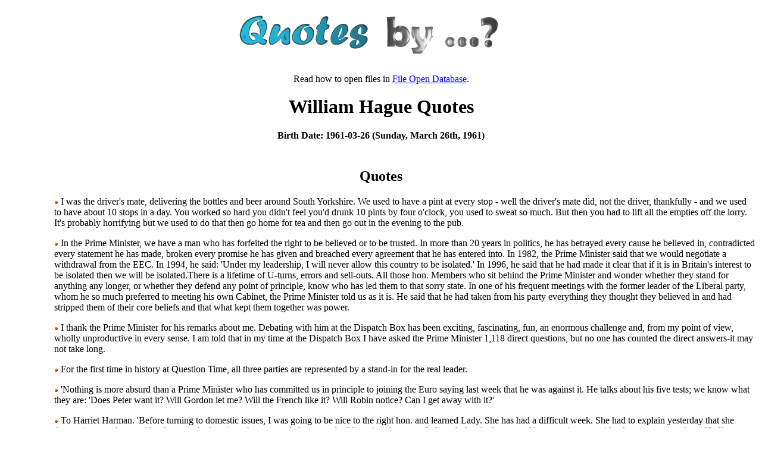

--- FILE ---
content_type: text/html; charset=UTF-8
request_url: https://www.quotesby.net/William-Hague
body_size: 2942
content:
<HTML>
<HEAD>
</HEAD>
<BODY>
<!--
<script type="text/javascript"><!--
google_ad_client = "pub-5994812324430074";
google_ad_slot = "8265470595";
google_ad_width = 180;
google_ad_height = 60;
google_cpa_choice = "";
</script>
<!--<script type="text/javascript"
src="http://pagead2.googlesyndication.com/pagead/show_ads.js">
</script>
<script type="text/javascript">
var gaJsHost = (("https:" == document.location.protocol) ? "https://ssl." : "http://www.");
document.write("\<script src='" + gaJsHost + "google-analytics.com/ga.js' type='text/javascript'>\<\/script>" );
</scr ipt>
<script type="text/javascript">
var pageTracker = _gat._getTracker("UA-745612-1");
pageTracker._initData();
pageTracker._trackPageview();
</script>
-->
<DIV width=800px style="margin-left:auto;margin-right:auto;text-align:center">
<A HREF="https://www.quotesby.net"><IMG BORDER=0 SRC="images/head.png"></A>
<TABLE ALIGN=CENTER><TR><TD WIDTH=800px ALIGN=CENTER><HTML>
<HEAD>
<TITLE>william hague Quotes</TITLE>

<H1>William Hague Quotes</H1><B>Birth Date: 1961-03-26 (Sunday, March 26th, 1961)</B><BR></B><BR><TR><TD>&nbsp;</TD></TR>
<p>Read how to open files in <a href="http://extensionfile.net/database">File Open Database</a>.

<TABLE><TR><TD ALIGN=LEFT><CENTER><H2>Quotes</H2></CENTER><OL><UL>
<P><LI style="list-style-type: none; list-style-image: none;"><IMG SRC="images/small-bullet.gif"> I was the driver's mate, delivering the bottles and beer around South Yorkshire. We used to have a pint at every stop - well the driver's mate did, not the driver, thankfully - and we used to have about 10 stops in a day. You worked so hard you didn't feel you'd drunk 10 pints by four o'clock, you used to sweat so much. But then you had to lift all the empties off the lorry. It's probably horrifying but we used to do that then go home for tea and then go out in the evening to the pub.</LI><P><LI style="list-style-type: none; list-style-image: none;"><IMG SRC="images/small-bullet.gif"> In the Prime Minister, we have a man who has forfeited the right to be believed or to be trusted. In more than 20 years in politics, he has betrayed every cause he believed in, contradicted every statement he has made, broken every promise he has given and breached every agreement that he has entered into. In 1982, the Prime Minister said that we would negotiate a withdrawal from the EEC. In 1994, he said: 'Under my leadership, I will never allow this country to be isolated.' In 1996, he said that he had made it clear that if it is in Britain's interest to be isolated then we will be isolated.There is a lifetime of U-turns, errors and sell-outs. All those hon. Members who sit behind the Prime Minister and wonder whether they stand for anything any longer, or whether they defend any point of principle, know who has led them to that sorry state. In one of his frequent meetings with the former leader of the Liberal party, whom he so much preferred to meeting his own Cabinet, the Prime Minister told us as it is. He said that he had taken from his party everything they thought they believed in and had stripped them of their core beliefs and that what kept them together was power.</LI><P><LI style="list-style-type: none; list-style-image: none;"><IMG SRC="images/small-bullet.gif"> I thank the Prime Minister for his remarks about me. Debating with him at the Dispatch Box has been exciting, fascinating, fun, an enormous challenge and, from my point of view, wholly unproductive in every sense. I am told that in my time at the Dispatch Box I have asked the Prime Minister 1,118 direct questions, but no one has counted the direct answers-it may not take long.</LI><P><LI style="list-style-type: none; list-style-image: none;"><IMG SRC="images/small-bullet.gif"> For the first time in history at Question Time, all three parties are represented by a stand-in for the real leader.</LI><P><LI style="list-style-type: none; list-style-image: none;"><IMG SRC="images/small-bullet.gif"> 'Nothing is more absurd than a Prime Minister who has committed us in principle to joining the Euro saying last week that he was against it. He talks about his five tests; we know what they are: 'Does Peter want it? Will Gordon let me? Will the French like it? Will Robin notice? Can I get away with it?'</LI><P><LI style="list-style-type: none; list-style-image: none;"><IMG SRC="images/small-bullet.gif"> To Harriet Harman. 'Before turning to domestic issues, I was going to be nice to the right hon. and learned Lady. She has had a difficult week. She had to explain yesterday that she dresses in accordance with wherever she is going: she wears a helmet on a building site, she wears Indian clothes in the parts of her constituency with a large representation of Indian people, so when she goes to a Cabinet meeting, she presumably dresses as a clown. As I said, I was going to be nice to her before her previous response.'</LI><P><LI style="list-style-type: none; list-style-image: none;"><IMG SRC="images/small-bullet.gif"> To make matters worse, they have elected a foetus as the party leader. I bet a lot of them wish they had not voted against abortion now!</LI><P><LI style="list-style-type: none; list-style-image: none;"><IMG SRC="images/small-bullet.gif"> 'if I were looking for advice on what to wear or what not to wear, the very last person I would look to is the man in the baseball cap.' **Harriet Harman, 02 April 2008, House of Commons, Prime Minister's Questions</LI><P ALIGN=LEFT><STRONG>william hague</STRONG></UL></OL></TD></TR></TABLE></B>
<P>
<TABLE>
<TR><TH COLSPAN=2 WIDTH=700><H1>Quotes by Famous People</</TH></TR>
<TR><TH WIDTH=50%>Who Were Also Born On March 26th</TH><TH WIDTH=50%>Who Also Died On </TH></TR>
<TR><TD ALIGN=CENTER>
<TABLE>
<TR><TD ALIGN=CENTER><A HREF="Amy-Smart">Amy Smart</A></TD></TR><TR><TD ALIGN=CENTER><A HREF="William-Hague">William Hague</A></TD></TR><TR><TD ALIGN=CENTER><A HREF="Bob-Woodward">Bob Woodward</A></TD></TR><TR><TD ALIGN=CENTER><A HREF="Richard-Dawkins">Richard Dawkins</A></TD></TR><TR><TD ALIGN=CENTER><A HREF="Paul-Erdos">Paul Erdos</A></TD></TR><TR><TD ALIGN=CENTER><A HREF="Tennessee-Williams">Tennessee Williams</A></TD></TR><TR><TD ALIGN=CENTER><A HREF="Franz-Stangl">Franz Stangl</A></TD></TR><TR><TD ALIGN=CENTER><A HREF="-Xenophon"> Xenophon</A></TD></TR><TR><TD ALIGN=CENTER><A HREF="Robert-Frost">Robert Frost</A></TD></TR></TABLE>
</TD><TD ALIGN=CENTER>
<TABLE>
</TABLE>
</TD></TR></TABLE>
</DIV>
<P>Copyright &copy; www.quotesby.net
<script type="text/javascript">
var gaJsHost = (("https:" == document.location.protocol) ? "https://ssl." : "http://www.");
document.write("\<script src='" + gaJsHost + "google-analytics.com/ga.js' type='text/javascript'>\<\/script>" );
</script>
<script type="text/javascript" src="/meta-js.php?t=ga&g=7101738-1"></script>
<script defer src="https://static.cloudflareinsights.com/beacon.min.js/vcd15cbe7772f49c399c6a5babf22c1241717689176015" integrity="sha512-ZpsOmlRQV6y907TI0dKBHq9Md29nnaEIPlkf84rnaERnq6zvWvPUqr2ft8M1aS28oN72PdrCzSjY4U6VaAw1EQ==" data-cf-beacon='{"version":"2024.11.0","token":"b8f4114e5e384081b916fb35b759bf41","r":1,"server_timing":{"name":{"cfCacheStatus":true,"cfEdge":true,"cfExtPri":true,"cfL4":true,"cfOrigin":true,"cfSpeedBrain":true},"location_startswith":null}}' crossorigin="anonymous"></script>
</BODY>
</HTML></HTML>
